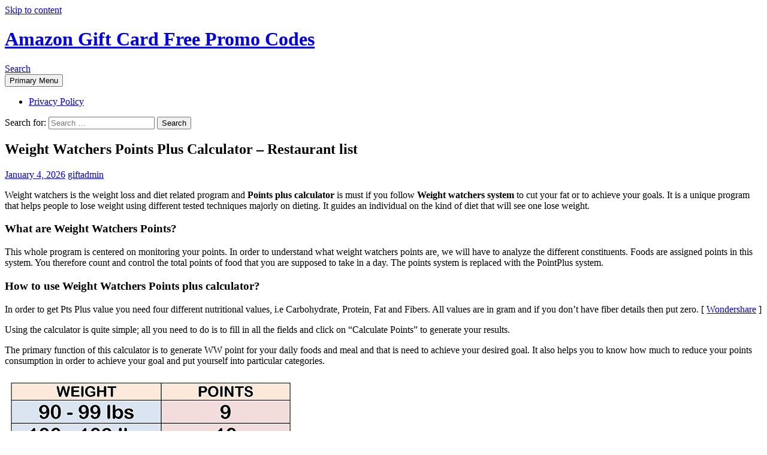

--- FILE ---
content_type: text/html; charset=UTF-8
request_url: http://giftcardspromocodes.com/706/weight-watchers-points-plus-calculator-restaurant-list/
body_size: 45698
content:
<!DOCTYPE html>
<html lang="en-US">
<head>
	<meta charset="UTF-8">
	<meta name="viewport" content="width=device-width, initial-scale=1.0">
	<title>Weight Watchers Points Plus Calculator – Restaurant list</title>
	<link rel="profile" href="https://gmpg.org/xfn/11">
	<link rel="pingback" href="http://giftcardspromocodes.com/xmlrpc.php">
	<meta name='robots' content='max-image-preview:large' />

<!-- All In One SEO Pack 3.5.2[140,245] -->
<meta name="description"  content="Weight watchers is the weight loss and diet related program and Points plus calculator is must if you follow Weight watchers system to cut your fat or to" />

<script type="application/ld+json" class="aioseop-schema">{"@context":"https://schema.org","@graph":[{"@type":"Organization","@id":"http://giftcardspromocodes.com/#organization","url":"http://giftcardspromocodes.com/","name":"Amazon Gift Card Free Promo Codes","sameAs":[]},{"@type":"WebSite","@id":"http://giftcardspromocodes.com/#website","url":"http://giftcardspromocodes.com/","name":"Amazon Gift Card Free Promo Codes","publisher":{"@id":"http://giftcardspromocodes.com/#organization"}},{"@type":"WebPage","@id":"http://giftcardspromocodes.com/706/weight-watchers-points-plus-calculator-restaurant-list/#webpage","url":"http://giftcardspromocodes.com/706/weight-watchers-points-plus-calculator-restaurant-list/","inLanguage":"en-US","name":"Weight Watchers Points Plus Calculator - Restaurant list","isPartOf":{"@id":"http://giftcardspromocodes.com/#website"},"breadcrumb":{"@id":"http://giftcardspromocodes.com/706/weight-watchers-points-plus-calculator-restaurant-list/#breadcrumblist"},"datePublished":"2026-01-04T08:20:22+00:00","dateModified":"2026-01-04T08:20:22+00:00"},{"@type":"Article","@id":"http://giftcardspromocodes.com/706/weight-watchers-points-plus-calculator-restaurant-list/#article","isPartOf":{"@id":"http://giftcardspromocodes.com/706/weight-watchers-points-plus-calculator-restaurant-list/#webpage"},"author":{"@id":"http://giftcardspromocodes.com/author/giftadmin/#author"},"headline":"Weight Watchers Points Plus Calculator &#8211; Restaurant list","datePublished":"2026-01-04T08:20:22+00:00","dateModified":"2026-01-04T08:20:22+00:00","commentCount":0,"mainEntityOfPage":{"@id":"http://giftcardspromocodes.com/706/weight-watchers-points-plus-calculator-restaurant-list/#webpage"},"publisher":{"@id":"http://giftcardspromocodes.com/#organization"},"articleSection":"Coupons"},{"@type":"Person","@id":"http://giftcardspromocodes.com/author/giftadmin/#author","name":"giftadmin","sameAs":[],"image":{"@type":"ImageObject","@id":"http://giftcardspromocodes.com/#personlogo","url":"http://0.gravatar.com/avatar/9022cf74382061675249fa75c0a57155?s=96&r=g","width":96,"height":96,"caption":"giftadmin"}},{"@type":"BreadcrumbList","@id":"http://giftcardspromocodes.com/706/weight-watchers-points-plus-calculator-restaurant-list/#breadcrumblist","itemListElement":[{"@type":"ListItem","position":1,"item":{"@type":"WebPage","@id":"http://giftcardspromocodes.com/","url":"http://giftcardspromocodes.com/","name":"Amazon Gift Card Free Promo Codes"}},{"@type":"ListItem","position":2,"item":{"@type":"WebPage","@id":"http://giftcardspromocodes.com/706/weight-watchers-points-plus-calculator-restaurant-list/","url":"http://giftcardspromocodes.com/706/weight-watchers-points-plus-calculator-restaurant-list/","name":"Weight Watchers Points Plus Calculator - Restaurant list"}}]}]}</script>
<link rel="canonical" href="http://giftcardspromocodes.com/706/weight-watchers-points-plus-calculator-restaurant-list/" />
<!-- All In One SEO Pack -->
<link rel='dns-prefetch' href='//s0.wp.com' />
<link rel="alternate" type="application/rss+xml" title="Amazon Gift Card Free Promo Codes &raquo; Feed" href="http://giftcardspromocodes.com/feed/" />
<link rel="alternate" type="application/rss+xml" title="Amazon Gift Card Free Promo Codes &raquo; Comments Feed" href="http://giftcardspromocodes.com/comments/feed/" />
<script>
window._wpemojiSettings = {"baseUrl":"https:\/\/s.w.org\/images\/core\/emoji\/14.0.0\/72x72\/","ext":".png","svgUrl":"https:\/\/s.w.org\/images\/core\/emoji\/14.0.0\/svg\/","svgExt":".svg","source":{"concatemoji":"http:\/\/giftcardspromocodes.com\/wp-includes\/js\/wp-emoji-release.min.js?ver=6.2.8"}};
/*! This file is auto-generated */
!function(e,a,t){var n,r,o,i=a.createElement("canvas"),p=i.getContext&&i.getContext("2d");function s(e,t){p.clearRect(0,0,i.width,i.height),p.fillText(e,0,0);e=i.toDataURL();return p.clearRect(0,0,i.width,i.height),p.fillText(t,0,0),e===i.toDataURL()}function c(e){var t=a.createElement("script");t.src=e,t.defer=t.type="text/javascript",a.getElementsByTagName("head")[0].appendChild(t)}for(o=Array("flag","emoji"),t.supports={everything:!0,everythingExceptFlag:!0},r=0;r<o.length;r++)t.supports[o[r]]=function(e){if(p&&p.fillText)switch(p.textBaseline="top",p.font="600 32px Arial",e){case"flag":return s("\ud83c\udff3\ufe0f\u200d\u26a7\ufe0f","\ud83c\udff3\ufe0f\u200b\u26a7\ufe0f")?!1:!s("\ud83c\uddfa\ud83c\uddf3","\ud83c\uddfa\u200b\ud83c\uddf3")&&!s("\ud83c\udff4\udb40\udc67\udb40\udc62\udb40\udc65\udb40\udc6e\udb40\udc67\udb40\udc7f","\ud83c\udff4\u200b\udb40\udc67\u200b\udb40\udc62\u200b\udb40\udc65\u200b\udb40\udc6e\u200b\udb40\udc67\u200b\udb40\udc7f");case"emoji":return!s("\ud83e\udef1\ud83c\udffb\u200d\ud83e\udef2\ud83c\udfff","\ud83e\udef1\ud83c\udffb\u200b\ud83e\udef2\ud83c\udfff")}return!1}(o[r]),t.supports.everything=t.supports.everything&&t.supports[o[r]],"flag"!==o[r]&&(t.supports.everythingExceptFlag=t.supports.everythingExceptFlag&&t.supports[o[r]]);t.supports.everythingExceptFlag=t.supports.everythingExceptFlag&&!t.supports.flag,t.DOMReady=!1,t.readyCallback=function(){t.DOMReady=!0},t.supports.everything||(n=function(){t.readyCallback()},a.addEventListener?(a.addEventListener("DOMContentLoaded",n,!1),e.addEventListener("load",n,!1)):(e.attachEvent("onload",n),a.attachEvent("onreadystatechange",function(){"complete"===a.readyState&&t.readyCallback()})),(e=t.source||{}).concatemoji?c(e.concatemoji):e.wpemoji&&e.twemoji&&(c(e.twemoji),c(e.wpemoji)))}(window,document,window._wpemojiSettings);
</script>
<style>
img.wp-smiley,
img.emoji {
	display: inline !important;
	border: none !important;
	box-shadow: none !important;
	height: 1em !important;
	width: 1em !important;
	margin: 0 0.07em !important;
	vertical-align: -0.1em !important;
	background: none !important;
	padding: 0 !important;
}
</style>
	<link rel='stylesheet' id='twentyfourteen-jetpack-css' href='http://giftcardspromocodes.com/wp-content/plugins/jetpack/modules/theme-tools/compat/twentyfourteen.css?ver=5.7.5' media='all' />
<link rel='stylesheet' id='wp-block-library-css' href='http://giftcardspromocodes.com/wp-includes/css/dist/block-library/style.min.css?ver=6.2.8' media='all' />
<style id='wp-block-library-theme-inline-css'>
.wp-block-audio figcaption{color:#555;font-size:13px;text-align:center}.is-dark-theme .wp-block-audio figcaption{color:hsla(0,0%,100%,.65)}.wp-block-audio{margin:0 0 1em}.wp-block-code{border:1px solid #ccc;border-radius:4px;font-family:Menlo,Consolas,monaco,monospace;padding:.8em 1em}.wp-block-embed figcaption{color:#555;font-size:13px;text-align:center}.is-dark-theme .wp-block-embed figcaption{color:hsla(0,0%,100%,.65)}.wp-block-embed{margin:0 0 1em}.blocks-gallery-caption{color:#555;font-size:13px;text-align:center}.is-dark-theme .blocks-gallery-caption{color:hsla(0,0%,100%,.65)}.wp-block-image figcaption{color:#555;font-size:13px;text-align:center}.is-dark-theme .wp-block-image figcaption{color:hsla(0,0%,100%,.65)}.wp-block-image{margin:0 0 1em}.wp-block-pullquote{border-bottom:4px solid;border-top:4px solid;color:currentColor;margin-bottom:1.75em}.wp-block-pullquote cite,.wp-block-pullquote footer,.wp-block-pullquote__citation{color:currentColor;font-size:.8125em;font-style:normal;text-transform:uppercase}.wp-block-quote{border-left:.25em solid;margin:0 0 1.75em;padding-left:1em}.wp-block-quote cite,.wp-block-quote footer{color:currentColor;font-size:.8125em;font-style:normal;position:relative}.wp-block-quote.has-text-align-right{border-left:none;border-right:.25em solid;padding-left:0;padding-right:1em}.wp-block-quote.has-text-align-center{border:none;padding-left:0}.wp-block-quote.is-large,.wp-block-quote.is-style-large,.wp-block-quote.is-style-plain{border:none}.wp-block-search .wp-block-search__label{font-weight:700}.wp-block-search__button{border:1px solid #ccc;padding:.375em .625em}:where(.wp-block-group.has-background){padding:1.25em 2.375em}.wp-block-separator.has-css-opacity{opacity:.4}.wp-block-separator{border:none;border-bottom:2px solid;margin-left:auto;margin-right:auto}.wp-block-separator.has-alpha-channel-opacity{opacity:1}.wp-block-separator:not(.is-style-wide):not(.is-style-dots){width:100px}.wp-block-separator.has-background:not(.is-style-dots){border-bottom:none;height:1px}.wp-block-separator.has-background:not(.is-style-wide):not(.is-style-dots){height:2px}.wp-block-table{margin:0 0 1em}.wp-block-table td,.wp-block-table th{word-break:normal}.wp-block-table figcaption{color:#555;font-size:13px;text-align:center}.is-dark-theme .wp-block-table figcaption{color:hsla(0,0%,100%,.65)}.wp-block-video figcaption{color:#555;font-size:13px;text-align:center}.is-dark-theme .wp-block-video figcaption{color:hsla(0,0%,100%,.65)}.wp-block-video{margin:0 0 1em}.wp-block-template-part.has-background{margin-bottom:0;margin-top:0;padding:1.25em 2.375em}
</style>
<link rel='stylesheet' id='classic-theme-styles-css' href='http://giftcardspromocodes.com/wp-includes/css/classic-themes.min.css?ver=6.2.8' media='all' />
<style id='global-styles-inline-css'>
body{--wp--preset--color--black: #000;--wp--preset--color--cyan-bluish-gray: #abb8c3;--wp--preset--color--white: #fff;--wp--preset--color--pale-pink: #f78da7;--wp--preset--color--vivid-red: #cf2e2e;--wp--preset--color--luminous-vivid-orange: #ff6900;--wp--preset--color--luminous-vivid-amber: #fcb900;--wp--preset--color--light-green-cyan: #7bdcb5;--wp--preset--color--vivid-green-cyan: #00d084;--wp--preset--color--pale-cyan-blue: #8ed1fc;--wp--preset--color--vivid-cyan-blue: #0693e3;--wp--preset--color--vivid-purple: #9b51e0;--wp--preset--color--green: #24890d;--wp--preset--color--dark-gray: #2b2b2b;--wp--preset--color--medium-gray: #767676;--wp--preset--color--light-gray: #f5f5f5;--wp--preset--gradient--vivid-cyan-blue-to-vivid-purple: linear-gradient(135deg,rgba(6,147,227,1) 0%,rgb(155,81,224) 100%);--wp--preset--gradient--light-green-cyan-to-vivid-green-cyan: linear-gradient(135deg,rgb(122,220,180) 0%,rgb(0,208,130) 100%);--wp--preset--gradient--luminous-vivid-amber-to-luminous-vivid-orange: linear-gradient(135deg,rgba(252,185,0,1) 0%,rgba(255,105,0,1) 100%);--wp--preset--gradient--luminous-vivid-orange-to-vivid-red: linear-gradient(135deg,rgba(255,105,0,1) 0%,rgb(207,46,46) 100%);--wp--preset--gradient--very-light-gray-to-cyan-bluish-gray: linear-gradient(135deg,rgb(238,238,238) 0%,rgb(169,184,195) 100%);--wp--preset--gradient--cool-to-warm-spectrum: linear-gradient(135deg,rgb(74,234,220) 0%,rgb(151,120,209) 20%,rgb(207,42,186) 40%,rgb(238,44,130) 60%,rgb(251,105,98) 80%,rgb(254,248,76) 100%);--wp--preset--gradient--blush-light-purple: linear-gradient(135deg,rgb(255,206,236) 0%,rgb(152,150,240) 100%);--wp--preset--gradient--blush-bordeaux: linear-gradient(135deg,rgb(254,205,165) 0%,rgb(254,45,45) 50%,rgb(107,0,62) 100%);--wp--preset--gradient--luminous-dusk: linear-gradient(135deg,rgb(255,203,112) 0%,rgb(199,81,192) 50%,rgb(65,88,208) 100%);--wp--preset--gradient--pale-ocean: linear-gradient(135deg,rgb(255,245,203) 0%,rgb(182,227,212) 50%,rgb(51,167,181) 100%);--wp--preset--gradient--electric-grass: linear-gradient(135deg,rgb(202,248,128) 0%,rgb(113,206,126) 100%);--wp--preset--gradient--midnight: linear-gradient(135deg,rgb(2,3,129) 0%,rgb(40,116,252) 100%);--wp--preset--duotone--dark-grayscale: url('#wp-duotone-dark-grayscale');--wp--preset--duotone--grayscale: url('#wp-duotone-grayscale');--wp--preset--duotone--purple-yellow: url('#wp-duotone-purple-yellow');--wp--preset--duotone--blue-red: url('#wp-duotone-blue-red');--wp--preset--duotone--midnight: url('#wp-duotone-midnight');--wp--preset--duotone--magenta-yellow: url('#wp-duotone-magenta-yellow');--wp--preset--duotone--purple-green: url('#wp-duotone-purple-green');--wp--preset--duotone--blue-orange: url('#wp-duotone-blue-orange');--wp--preset--font-size--small: 13px;--wp--preset--font-size--medium: 20px;--wp--preset--font-size--large: 36px;--wp--preset--font-size--x-large: 42px;--wp--preset--spacing--20: 0.44rem;--wp--preset--spacing--30: 0.67rem;--wp--preset--spacing--40: 1rem;--wp--preset--spacing--50: 1.5rem;--wp--preset--spacing--60: 2.25rem;--wp--preset--spacing--70: 3.38rem;--wp--preset--spacing--80: 5.06rem;--wp--preset--shadow--natural: 6px 6px 9px rgba(0, 0, 0, 0.2);--wp--preset--shadow--deep: 12px 12px 50px rgba(0, 0, 0, 0.4);--wp--preset--shadow--sharp: 6px 6px 0px rgba(0, 0, 0, 0.2);--wp--preset--shadow--outlined: 6px 6px 0px -3px rgba(255, 255, 255, 1), 6px 6px rgba(0, 0, 0, 1);--wp--preset--shadow--crisp: 6px 6px 0px rgba(0, 0, 0, 1);}:where(.is-layout-flex){gap: 0.5em;}body .is-layout-flow > .alignleft{float: left;margin-inline-start: 0;margin-inline-end: 2em;}body .is-layout-flow > .alignright{float: right;margin-inline-start: 2em;margin-inline-end: 0;}body .is-layout-flow > .aligncenter{margin-left: auto !important;margin-right: auto !important;}body .is-layout-constrained > .alignleft{float: left;margin-inline-start: 0;margin-inline-end: 2em;}body .is-layout-constrained > .alignright{float: right;margin-inline-start: 2em;margin-inline-end: 0;}body .is-layout-constrained > .aligncenter{margin-left: auto !important;margin-right: auto !important;}body .is-layout-constrained > :where(:not(.alignleft):not(.alignright):not(.alignfull)){max-width: var(--wp--style--global--content-size);margin-left: auto !important;margin-right: auto !important;}body .is-layout-constrained > .alignwide{max-width: var(--wp--style--global--wide-size);}body .is-layout-flex{display: flex;}body .is-layout-flex{flex-wrap: wrap;align-items: center;}body .is-layout-flex > *{margin: 0;}:where(.wp-block-columns.is-layout-flex){gap: 2em;}.has-black-color{color: var(--wp--preset--color--black) !important;}.has-cyan-bluish-gray-color{color: var(--wp--preset--color--cyan-bluish-gray) !important;}.has-white-color{color: var(--wp--preset--color--white) !important;}.has-pale-pink-color{color: var(--wp--preset--color--pale-pink) !important;}.has-vivid-red-color{color: var(--wp--preset--color--vivid-red) !important;}.has-luminous-vivid-orange-color{color: var(--wp--preset--color--luminous-vivid-orange) !important;}.has-luminous-vivid-amber-color{color: var(--wp--preset--color--luminous-vivid-amber) !important;}.has-light-green-cyan-color{color: var(--wp--preset--color--light-green-cyan) !important;}.has-vivid-green-cyan-color{color: var(--wp--preset--color--vivid-green-cyan) !important;}.has-pale-cyan-blue-color{color: var(--wp--preset--color--pale-cyan-blue) !important;}.has-vivid-cyan-blue-color{color: var(--wp--preset--color--vivid-cyan-blue) !important;}.has-vivid-purple-color{color: var(--wp--preset--color--vivid-purple) !important;}.has-black-background-color{background-color: var(--wp--preset--color--black) !important;}.has-cyan-bluish-gray-background-color{background-color: var(--wp--preset--color--cyan-bluish-gray) !important;}.has-white-background-color{background-color: var(--wp--preset--color--white) !important;}.has-pale-pink-background-color{background-color: var(--wp--preset--color--pale-pink) !important;}.has-vivid-red-background-color{background-color: var(--wp--preset--color--vivid-red) !important;}.has-luminous-vivid-orange-background-color{background-color: var(--wp--preset--color--luminous-vivid-orange) !important;}.has-luminous-vivid-amber-background-color{background-color: var(--wp--preset--color--luminous-vivid-amber) !important;}.has-light-green-cyan-background-color{background-color: var(--wp--preset--color--light-green-cyan) !important;}.has-vivid-green-cyan-background-color{background-color: var(--wp--preset--color--vivid-green-cyan) !important;}.has-pale-cyan-blue-background-color{background-color: var(--wp--preset--color--pale-cyan-blue) !important;}.has-vivid-cyan-blue-background-color{background-color: var(--wp--preset--color--vivid-cyan-blue) !important;}.has-vivid-purple-background-color{background-color: var(--wp--preset--color--vivid-purple) !important;}.has-black-border-color{border-color: var(--wp--preset--color--black) !important;}.has-cyan-bluish-gray-border-color{border-color: var(--wp--preset--color--cyan-bluish-gray) !important;}.has-white-border-color{border-color: var(--wp--preset--color--white) !important;}.has-pale-pink-border-color{border-color: var(--wp--preset--color--pale-pink) !important;}.has-vivid-red-border-color{border-color: var(--wp--preset--color--vivid-red) !important;}.has-luminous-vivid-orange-border-color{border-color: var(--wp--preset--color--luminous-vivid-orange) !important;}.has-luminous-vivid-amber-border-color{border-color: var(--wp--preset--color--luminous-vivid-amber) !important;}.has-light-green-cyan-border-color{border-color: var(--wp--preset--color--light-green-cyan) !important;}.has-vivid-green-cyan-border-color{border-color: var(--wp--preset--color--vivid-green-cyan) !important;}.has-pale-cyan-blue-border-color{border-color: var(--wp--preset--color--pale-cyan-blue) !important;}.has-vivid-cyan-blue-border-color{border-color: var(--wp--preset--color--vivid-cyan-blue) !important;}.has-vivid-purple-border-color{border-color: var(--wp--preset--color--vivid-purple) !important;}.has-vivid-cyan-blue-to-vivid-purple-gradient-background{background: var(--wp--preset--gradient--vivid-cyan-blue-to-vivid-purple) !important;}.has-light-green-cyan-to-vivid-green-cyan-gradient-background{background: var(--wp--preset--gradient--light-green-cyan-to-vivid-green-cyan) !important;}.has-luminous-vivid-amber-to-luminous-vivid-orange-gradient-background{background: var(--wp--preset--gradient--luminous-vivid-amber-to-luminous-vivid-orange) !important;}.has-luminous-vivid-orange-to-vivid-red-gradient-background{background: var(--wp--preset--gradient--luminous-vivid-orange-to-vivid-red) !important;}.has-very-light-gray-to-cyan-bluish-gray-gradient-background{background: var(--wp--preset--gradient--very-light-gray-to-cyan-bluish-gray) !important;}.has-cool-to-warm-spectrum-gradient-background{background: var(--wp--preset--gradient--cool-to-warm-spectrum) !important;}.has-blush-light-purple-gradient-background{background: var(--wp--preset--gradient--blush-light-purple) !important;}.has-blush-bordeaux-gradient-background{background: var(--wp--preset--gradient--blush-bordeaux) !important;}.has-luminous-dusk-gradient-background{background: var(--wp--preset--gradient--luminous-dusk) !important;}.has-pale-ocean-gradient-background{background: var(--wp--preset--gradient--pale-ocean) !important;}.has-electric-grass-gradient-background{background: var(--wp--preset--gradient--electric-grass) !important;}.has-midnight-gradient-background{background: var(--wp--preset--gradient--midnight) !important;}.has-small-font-size{font-size: var(--wp--preset--font-size--small) !important;}.has-medium-font-size{font-size: var(--wp--preset--font-size--medium) !important;}.has-large-font-size{font-size: var(--wp--preset--font-size--large) !important;}.has-x-large-font-size{font-size: var(--wp--preset--font-size--x-large) !important;}
.wp-block-navigation a:where(:not(.wp-element-button)){color: inherit;}
:where(.wp-block-columns.is-layout-flex){gap: 2em;}
.wp-block-pullquote{font-size: 1.5em;line-height: 1.6;}
</style>
<link rel='stylesheet' id='twentyfourteen-lato-css' href='http://giftcardspromocodes.com/wp-content/themes/twentyfourteen/fonts/font-lato.css?ver=20230328' media='all' />
<link rel='stylesheet' id='genericons-css' href='http://giftcardspromocodes.com/wp-content/plugins/jetpack/_inc/genericons/genericons/genericons.css?ver=3.1' media='all' />
<link rel='stylesheet' id='twentyfourteen-style-css' href='http://giftcardspromocodes.com/wp-content/themes/twentyfourteen/style.css?ver=20251202' media='all' />
<link rel='stylesheet' id='twentyfourteen-block-style-css' href='http://giftcardspromocodes.com/wp-content/themes/twentyfourteen/css/blocks.css?ver=20250715' media='all' />
<style id='akismet-widget-style-inline-css'>

			.a-stats {
				--akismet-color-mid-green: #357b49;
				--akismet-color-white: #fff;
				--akismet-color-light-grey: #f6f7f7;

				max-width: 350px;
				width: auto;
			}

			.a-stats * {
				all: unset;
				box-sizing: border-box;
			}

			.a-stats strong {
				font-weight: 600;
			}

			.a-stats a.a-stats__link,
			.a-stats a.a-stats__link:visited,
			.a-stats a.a-stats__link:active {
				background: var(--akismet-color-mid-green);
				border: none;
				box-shadow: none;
				border-radius: 8px;
				color: var(--akismet-color-white);
				cursor: pointer;
				display: block;
				font-family: -apple-system, BlinkMacSystemFont, 'Segoe UI', 'Roboto', 'Oxygen-Sans', 'Ubuntu', 'Cantarell', 'Helvetica Neue', sans-serif;
				font-weight: 500;
				padding: 12px;
				text-align: center;
				text-decoration: none;
				transition: all 0.2s ease;
			}

			/* Extra specificity to deal with TwentyTwentyOne focus style */
			.widget .a-stats a.a-stats__link:focus {
				background: var(--akismet-color-mid-green);
				color: var(--akismet-color-white);
				text-decoration: none;
			}

			.a-stats a.a-stats__link:hover {
				filter: brightness(110%);
				box-shadow: 0 4px 12px rgba(0, 0, 0, 0.06), 0 0 2px rgba(0, 0, 0, 0.16);
			}

			.a-stats .count {
				color: var(--akismet-color-white);
				display: block;
				font-size: 1.5em;
				line-height: 1.4;
				padding: 0 13px;
				white-space: nowrap;
			}
		
</style>
<link rel='stylesheet' id='jetpack_css-css' href='http://giftcardspromocodes.com/wp-content/plugins/jetpack/css/jetpack.css?ver=5.7.5' media='all' />
<script src='http://giftcardspromocodes.com/wp-includes/js/jquery/jquery.min.js?ver=3.6.4' id='jquery-core-js'></script>
<script src='http://giftcardspromocodes.com/wp-includes/js/jquery/jquery-migrate.min.js?ver=3.4.0' id='jquery-migrate-js'></script>
<link rel="https://api.w.org/" href="http://giftcardspromocodes.com/wp-json/" /><link rel="alternate" type="application/json" href="http://giftcardspromocodes.com/wp-json/wp/v2/posts/706" /><link rel="EditURI" type="application/rsd+xml" title="RSD" href="http://giftcardspromocodes.com/xmlrpc.php?rsd" />
<link rel="wlwmanifest" type="application/wlwmanifest+xml" href="http://giftcardspromocodes.com/wp-includes/wlwmanifest.xml" />
<meta name="generator" content="WordPress 6.2.8" />
<link rel='shortlink' href='https://wp.me/p6dsOo-bo' />
<link rel="alternate" type="application/json+oembed" href="http://giftcardspromocodes.com/wp-json/oembed/1.0/embed?url=http%3A%2F%2Fgiftcardspromocodes.com%2F706%2Fweight-watchers-points-plus-calculator-restaurant-list%2F" />
<link rel="alternate" type="text/xml+oembed" href="http://giftcardspromocodes.com/wp-json/oembed/1.0/embed?url=http%3A%2F%2Fgiftcardspromocodes.com%2F706%2Fweight-watchers-points-plus-calculator-restaurant-list%2F&#038;format=xml" />

<link rel='dns-prefetch' href='//v0.wordpress.com'/>
<style type='text/css'>img#wpstats{display:none}</style>
<!-- Jetpack Open Graph Tags -->
<meta property="og:type" content="article" />
<meta property="og:title" content="Weight Watchers Points Plus Calculator &#8211; Restaurant list" />
<meta property="og:url" content="http://giftcardspromocodes.com/706/weight-watchers-points-plus-calculator-restaurant-list/" />
<meta property="og:description" content="Weight watchers is the weight loss and diet related program and Points plus calculator is must if you follow Weight watchers system to cut your fat or to achieve your goals. It is a unique program …" />
<meta property="article:published_time" content="2026-01-04T08:20:22+00:00" />
<meta property="article:modified_time" content="2026-01-04T08:20:22+00:00" />
<meta property="og:site_name" content="Amazon Gift Card Free Promo Codes" />
<meta property="og:image" content="http://giftcardspromocodes.com/wp-content/uploads/2015/10/Calculate-Weight-Watchers-Points-plus.jpg" />
<meta property="og:image:width" content="484" />
<meta property="og:image:height" content="435" />
<meta property="og:locale" content="en_US" />
<meta name="twitter:text:title" content="Weight Watchers Points Plus Calculator &#8211; Restaurant list" />
<meta name="twitter:card" content="summary" />
</head>

<body class="post-template-default single single-post postid-706 single-format-standard wp-embed-responsive masthead-fixed full-width singular">
<svg xmlns="http://www.w3.org/2000/svg" viewBox="0 0 0 0" width="0" height="0" focusable="false" role="none" style="visibility: hidden; position: absolute; left: -9999px; overflow: hidden;" ><defs><filter id="wp-duotone-dark-grayscale"><feColorMatrix color-interpolation-filters="sRGB" type="matrix" values=" .299 .587 .114 0 0 .299 .587 .114 0 0 .299 .587 .114 0 0 .299 .587 .114 0 0 " /><feComponentTransfer color-interpolation-filters="sRGB" ><feFuncR type="table" tableValues="0 0.498039215686" /><feFuncG type="table" tableValues="0 0.498039215686" /><feFuncB type="table" tableValues="0 0.498039215686" /><feFuncA type="table" tableValues="1 1" /></feComponentTransfer><feComposite in2="SourceGraphic" operator="in" /></filter></defs></svg><svg xmlns="http://www.w3.org/2000/svg" viewBox="0 0 0 0" width="0" height="0" focusable="false" role="none" style="visibility: hidden; position: absolute; left: -9999px; overflow: hidden;" ><defs><filter id="wp-duotone-grayscale"><feColorMatrix color-interpolation-filters="sRGB" type="matrix" values=" .299 .587 .114 0 0 .299 .587 .114 0 0 .299 .587 .114 0 0 .299 .587 .114 0 0 " /><feComponentTransfer color-interpolation-filters="sRGB" ><feFuncR type="table" tableValues="0 1" /><feFuncG type="table" tableValues="0 1" /><feFuncB type="table" tableValues="0 1" /><feFuncA type="table" tableValues="1 1" /></feComponentTransfer><feComposite in2="SourceGraphic" operator="in" /></filter></defs></svg><svg xmlns="http://www.w3.org/2000/svg" viewBox="0 0 0 0" width="0" height="0" focusable="false" role="none" style="visibility: hidden; position: absolute; left: -9999px; overflow: hidden;" ><defs><filter id="wp-duotone-purple-yellow"><feColorMatrix color-interpolation-filters="sRGB" type="matrix" values=" .299 .587 .114 0 0 .299 .587 .114 0 0 .299 .587 .114 0 0 .299 .587 .114 0 0 " /><feComponentTransfer color-interpolation-filters="sRGB" ><feFuncR type="table" tableValues="0.549019607843 0.988235294118" /><feFuncG type="table" tableValues="0 1" /><feFuncB type="table" tableValues="0.717647058824 0.254901960784" /><feFuncA type="table" tableValues="1 1" /></feComponentTransfer><feComposite in2="SourceGraphic" operator="in" /></filter></defs></svg><svg xmlns="http://www.w3.org/2000/svg" viewBox="0 0 0 0" width="0" height="0" focusable="false" role="none" style="visibility: hidden; position: absolute; left: -9999px; overflow: hidden;" ><defs><filter id="wp-duotone-blue-red"><feColorMatrix color-interpolation-filters="sRGB" type="matrix" values=" .299 .587 .114 0 0 .299 .587 .114 0 0 .299 .587 .114 0 0 .299 .587 .114 0 0 " /><feComponentTransfer color-interpolation-filters="sRGB" ><feFuncR type="table" tableValues="0 1" /><feFuncG type="table" tableValues="0 0.278431372549" /><feFuncB type="table" tableValues="0.592156862745 0.278431372549" /><feFuncA type="table" tableValues="1 1" /></feComponentTransfer><feComposite in2="SourceGraphic" operator="in" /></filter></defs></svg><svg xmlns="http://www.w3.org/2000/svg" viewBox="0 0 0 0" width="0" height="0" focusable="false" role="none" style="visibility: hidden; position: absolute; left: -9999px; overflow: hidden;" ><defs><filter id="wp-duotone-midnight"><feColorMatrix color-interpolation-filters="sRGB" type="matrix" values=" .299 .587 .114 0 0 .299 .587 .114 0 0 .299 .587 .114 0 0 .299 .587 .114 0 0 " /><feComponentTransfer color-interpolation-filters="sRGB" ><feFuncR type="table" tableValues="0 0" /><feFuncG type="table" tableValues="0 0.647058823529" /><feFuncB type="table" tableValues="0 1" /><feFuncA type="table" tableValues="1 1" /></feComponentTransfer><feComposite in2="SourceGraphic" operator="in" /></filter></defs></svg><svg xmlns="http://www.w3.org/2000/svg" viewBox="0 0 0 0" width="0" height="0" focusable="false" role="none" style="visibility: hidden; position: absolute; left: -9999px; overflow: hidden;" ><defs><filter id="wp-duotone-magenta-yellow"><feColorMatrix color-interpolation-filters="sRGB" type="matrix" values=" .299 .587 .114 0 0 .299 .587 .114 0 0 .299 .587 .114 0 0 .299 .587 .114 0 0 " /><feComponentTransfer color-interpolation-filters="sRGB" ><feFuncR type="table" tableValues="0.780392156863 1" /><feFuncG type="table" tableValues="0 0.949019607843" /><feFuncB type="table" tableValues="0.352941176471 0.470588235294" /><feFuncA type="table" tableValues="1 1" /></feComponentTransfer><feComposite in2="SourceGraphic" operator="in" /></filter></defs></svg><svg xmlns="http://www.w3.org/2000/svg" viewBox="0 0 0 0" width="0" height="0" focusable="false" role="none" style="visibility: hidden; position: absolute; left: -9999px; overflow: hidden;" ><defs><filter id="wp-duotone-purple-green"><feColorMatrix color-interpolation-filters="sRGB" type="matrix" values=" .299 .587 .114 0 0 .299 .587 .114 0 0 .299 .587 .114 0 0 .299 .587 .114 0 0 " /><feComponentTransfer color-interpolation-filters="sRGB" ><feFuncR type="table" tableValues="0.650980392157 0.403921568627" /><feFuncG type="table" tableValues="0 1" /><feFuncB type="table" tableValues="0.447058823529 0.4" /><feFuncA type="table" tableValues="1 1" /></feComponentTransfer><feComposite in2="SourceGraphic" operator="in" /></filter></defs></svg><svg xmlns="http://www.w3.org/2000/svg" viewBox="0 0 0 0" width="0" height="0" focusable="false" role="none" style="visibility: hidden; position: absolute; left: -9999px; overflow: hidden;" ><defs><filter id="wp-duotone-blue-orange"><feColorMatrix color-interpolation-filters="sRGB" type="matrix" values=" .299 .587 .114 0 0 .299 .587 .114 0 0 .299 .587 .114 0 0 .299 .587 .114 0 0 " /><feComponentTransfer color-interpolation-filters="sRGB" ><feFuncR type="table" tableValues="0.0980392156863 1" /><feFuncG type="table" tableValues="0 0.662745098039" /><feFuncB type="table" tableValues="0.847058823529 0.419607843137" /><feFuncA type="table" tableValues="1 1" /></feComponentTransfer><feComposite in2="SourceGraphic" operator="in" /></filter></defs></svg><a class="screen-reader-text skip-link" href="#content">
	Skip to content</a>
<div id="page" class="hfeed site">
		
	<header id="masthead" class="site-header">
		<div class="header-main">
							<h1 class="site-title"><a href="http://giftcardspromocodes.com/" rel="home" >Amazon Gift Card Free Promo Codes</a></h1>
			
			<div class="search-toggle">
				<a href="#search-container" class="screen-reader-text" aria-expanded="false" aria-controls="search-container">
					Search				</a>
			</div>

			<nav id="primary-navigation" class="site-navigation primary-navigation">
				<button class="menu-toggle">Primary Menu</button>
				<div id="primary-menu" class="nav-menu"><ul>
<li class="page_item page-item-2"><a href="http://giftcardspromocodes.com/sample-page/">Privacy Policy</a></li>
</ul></div>
			</nav>
		</div>

		<div id="search-container" class="search-box-wrapper hide">
			<div class="search-box">
				<form role="search" method="get" class="search-form" action="http://giftcardspromocodes.com/">
				<label>
					<span class="screen-reader-text">Search for:</span>
					<input type="search" class="search-field" placeholder="Search &hellip;" value="" name="s" />
				</label>
				<input type="submit" class="search-submit" value="Search" />
			</form>			</div>
		</div>
	</header><!-- #masthead -->

	<div id="main" class="site-main">

	<div id="primary" class="content-area">
		<div id="content" class="site-content" role="main">
			
<article id="post-706" class="post-706 post type-post status-publish format-standard hentry category-coupons">
	
	<header class="entry-header">
		<h1 class="entry-title">Weight Watchers Points Plus Calculator &#8211; Restaurant list</h1>
		<div class="entry-meta">
			<span class="entry-date"><a href="http://giftcardspromocodes.com/706/weight-watchers-points-plus-calculator-restaurant-list/" rel="bookmark"><time class="entry-date" datetime="2026-01-04T08:20:22+00:00">January 4, 2026</time></a></span> <span class="byline"><span class="author vcard"><a class="url fn n" href="http://giftcardspromocodes.com/author/giftadmin/" rel="author">giftadmin</a></span></span>		</div><!-- .entry-meta -->
	</header><!-- .entry-header -->

		<div class="entry-content">
		<p>Weight watchers is the weight loss and diet related program and <strong>Points plus calculator</strong> is must if you follow <strong>Weight watchers system</strong> to cut your fat or to achieve your goals. It is a unique program that helps people to lose weight using different tested techniques majorly on dieting. It guides an individual on the kind of diet that will see one lose weight.</p>
<h3>What are Weight Watchers Points?</h3>
<p>This whole program is centered on monitoring your points. In order to understand what weight watchers points are, we will have to analyze the different constituents. Foods are assigned points in this system. You therefore count and control the total points of food that you are supposed to take in a day. The points system is replaced with the PointPlus system.</p>
<h3>How to use Weight Watchers Points plus calculator?</h3>
<p>In order to get Pts Plus value you need four different nutritional values, i.e Carbohydrate, Protein, Fat and Fibers. All values are in gram and if you don&#8217;t have fiber details then put zero. [ <a href="http://giftcardspromocodes.com/570/wondershare-discount-coupons-registration-code/" target="_blank">Wondershare</a> ]</p>
<p>Using the calculator is quite simple; all you need to do is to fill in all the fields and click on “Calculate Points” to generate your results.</p>
<p>The primary function of this calculator is to generate WW point for your daily foods and meal and that is need to achieve your desired goal. It also helps you to know how much to reduce your points consumption in order to achieve your goal and put yourself into particular categories.</p>
<p><a href="http://giftcardspromocodes.com/wp-content/uploads/2015/10/Calculate-Weight-Watchers-Points-plus.jpg"><img decoding="async" class="alignnone size-full wp-image-707" src="http://giftcardspromocodes.com/wp-content/uploads/2015/10/Calculate-Weight-Watchers-Points-plus.jpg" alt="weight watchers calculator for points plus" width="484" height="435" srcset="http://giftcardspromocodes.com/wp-content/uploads/2015/10/Calculate-Weight-Watchers-Points-plus.jpg 484w, http://giftcardspromocodes.com/wp-content/uploads/2015/10/Calculate-Weight-Watchers-Points-plus-300x270.jpg 300w" sizes="(max-width: 484px) 100vw, 484px" /></a></p>
<p>Therefore, the calculator will give you the exact points that you should take per day. It is important to adhere to the system’s requirements as it is.</p>
<p>There are many webpages containing <span style="text-decoration: underline"><strong>online Weight Watchers Plus points calculator</strong></span> but problem is that it&#8217;s for online usage only and every time you wan to calculator pts you need to browse Google to search for such site. There are high possibility of wrong numbers as it is made of that site owners only, so we can&#8217;t relay on that. Instead of that I would suggest you to Buy Physical only calculator as you can use that anytime and anywhere without any issue. You can buy such WW points generator from Amazon and eBay types website.</p>
<ul>
<li>They are made up with durable materials that is kids friendly.</li>
<li>Long lasting battery for powerful performance</li>
<li>Gives you exact point value every time</li>
<li>Option for reset or new calculation</li>
<li>It can function as regular calculators as well.</li>
<li>Most important thing is, trusted by dozen of buyers, so you can relay on that device for your daily point system requirement.</li>
</ul>
<p>&nbsp;</p>
<h3>Weight Watchers Restaurant Points List and Tips</h3>
<p>There are some important tips that you should take note of when using this system while buying foods from restaurant.  [ <a href="http://giftcardspromocodes.com/437/norton-antivirus-coupon-codes-free-trial/" target="_blank">Norton free trial</a> ]</p>
<ul>
<li>Daily Points do not rollover. This means that you cannot carry forward a deficit of points to another day</li>
<li>Drink plenty of water</li>
<li>Fruits and vegetables should make part of your daily diet. There should be at least 5 servings of vegetables and fruits daily</li>
<li>Whenever possible, you should choose whole-grain foods such as brown rice and oats</li>
<li>2 teaspoons of healthy oils</li>
<li>Limit you sugar and alcohol intake</li>
<li>Take vitamin mineral supplements</li>
</ul>
<h3>Things you should avoid</h3>
<ul>
<li><strong>Don’t Guess PointsPlus Values</strong>: one thing that most people do is to guess their PointPlus values. It is important to avoid guessing such values to get the best results. You can use <a href="http://giftcardspromocodes.com/690/biotrust-coupon-codes/" target="_blank">BioTrust low carb</a> protein powder to maintain your weight.</li>
<li><strong>Don’t Stuff yourself with Fruits</strong>: another common mistake that people do is to stuff themselves with fruits and vegetables. While it is undisputable that fruits and vegetables are good for your weight loss quest, it is important to note that your body needs a balanced diet and thus the importance of eating all types of foods so long as they are within your points. [ <a href="http://giftcardspromocodes.com/694/nordstrom-anniversary-sale-dates-catalog/" target="_blank">Nordstrom Sale</a> ]</li>
<li><strong>Don’t panic if you don’t lose weight fast</strong>: if you don’t lose weight fast, you should not panic for it will work against you. Just ensure that you pinpoint where the mistake could be and rectify it.</li>
</ul>
<p>The above mentioned are some of the top common mistakes that people do when they are using this system to reduce weight. [ <a href="http://giftcardspromocodes.com/685/target-mobile-coupons-text-codes-list/" target="_blank">Target Mobile coupons</a> ]</p>
<p>Otherwise, adherence to this system is a guarantee to weight loss within short period.</p>
<p id="rop"><small>Originally posted 2020-06-09 15:03:40. </small></p><div class='code-block code-block-1' style='margin: 8px 0; clear: both;'>
<p><em>Affiliate Disclosure: We are a professional review and coupon site that receives compensation from companies and agencies who products we review. All our opinion are are own to help you choose the best. We earn a commission when you follow the link to make a purchase. We may earn money or products from the companies mentioned in this post.</em></p></div>
<div class='code-block code-block-2' style='margin: 8px 0; clear: both;'>
<p><em>Amazon Affiliate Disclosure:
Feona is a participant in the Amazon Services LLC Associates Program, an affiliate advertising program designed to provide a means for sites to earn advertising fees by advertising and linking to Amazon.com.</em></p>
</div>
<!-- AI CONTENT END 2 -->
	</div><!-- .entry-content -->
	
	</article><!-- #post-706 -->
		<nav class="navigation post-navigation">
		<h1 class="screen-reader-text">
			Post navigation		</h1>
		<div class="nav-links">
			<a href="http://giftcardspromocodes.com/630/silhouette-cameo-vs-cricut-explore-reviews-sale/" rel="prev"><span class="meta-nav">Previous Post</span>Silhouette Cameo vs Cricut Explore Reviews &amp; Sale</a><a href="http://giftcardspromocodes.com/1142/crashplan-vs-carbonite-comparison/" rel="next"><span class="meta-nav">Next Post</span>CrashPlan vs Carbonite &#8211; Review and Comparison</a>			</div><!-- .nav-links -->
		</nav><!-- .navigation -->
				</div><!-- #content -->
	</div><!-- #primary -->

<div id="secondary">
		<h2 class="site-description">Learn to get Free Gift Cards, vouchers, coupon codes and promotional offers from Amazon and eCommerce and local stores of US, Canada and UK.</h2>
	
	
		<div id="primary-sidebar" class="primary-sidebar widget-area" role="complementary">
		<aside id="text-2" class="widget widget_text">			<div class="textwidget"><script type="text/javascript"><!--
google_ad_client = "ca-pub-2917099447950555";
/* Wide_Vertical */
google_ad_slot = "1049192184";
google_ad_width = 160;
google_ad_height = 600;
//-->
</script>
<script type="text/javascript"
src="http://pagead2.googlesyndication.com/pagead/show_ads.js">
</script></div>
		</aside><aside id="search-2" class="widget widget_search"><form role="search" method="get" class="search-form" action="http://giftcardspromocodes.com/">
				<label>
					<span class="screen-reader-text">Search for:</span>
					<input type="search" class="search-field" placeholder="Search &hellip;" value="" name="s" />
				</label>
				<input type="submit" class="search-submit" value="Search" />
			</form></aside><aside id="text-4" class="widget widget_text"><h1 class="widget-title">Disclosure</h1>			<div class="textwidget"><p>&lt;p&gt;&lt;em&gt;Amazon Affiliate Disclosure:<br />
Feona is a participant in the Amazon Services LLC Associates Program, an affiliate advertising program designed to provide a means for sites to earn advertising fees by advertising and linking to Amazon.com.&lt;/em&gt;&lt;/p&gt;</p>
</div>
		</aside>
		<aside id="recent-posts-2" class="widget widget_recent_entries">
		<h1 class="widget-title">Latest Deals and Coupons</h1><nav aria-label="Latest Deals and Coupons">
		<ul>
											<li>
					<a href="http://giftcardspromocodes.com/1448/creative-market-coupon-codes/">Creative Market Coupon Codes 2026 &#8211; Free Credits Discount</a>
									</li>
											<li>
					<a href="http://giftcardspromocodes.com/2768/identigene-coupon-code/">Identigene Coupon Code 2026 &#8211; $10 Discount</a>
									</li>
											<li>
					<a href="http://giftcardspromocodes.com/5291/streamlabs-ultra-discount-coupon/">50% OFF Streamlabs Ultra Coupon Code: Level Up Your Livestreaming Game!</a>
									</li>
											<li>
					<a href="http://giftcardspromocodes.com/601/rhapsody-coupon-codes-free-trial-download/">Rhapsody Coupon Codes 2026 &#8211; Free Trial</a>
									</li>
											<li>
					<a href="http://giftcardspromocodes.com/5315/embracing-sustainability-partsbadgers-path-to-future-focused-innovation/">Embracing Sustainability: PartsBadger&#8217;s Path to Future-Focused Innovation</a>
									</li>
											<li>
					<a href="http://giftcardspromocodes.com/2716/umoro-coupon-codes/">Umoro Coupon Codes 2026 &#8211; Free Shipping</a>
									</li>
											<li>
					<a href="http://giftcardspromocodes.com/3416/yas-waterworld-abu-dhabi-ticket-discount-coupon/">20% OFF Yas Waterworld Abu Dhabi Coupon Code (Ticket Discount Code)</a>
									</li>
					</ul>

		</nav></aside><aside id="text-3" class="widget widget_text">			<div class="textwidget"><script type="text/javascript">
    google_ad_client = "ca-pub-2917099447950555";
    google_ad_slot = "4648035386";
    google_ad_width = 300;
    google_ad_height = 250;
</script>
<!-- Medium-Top -->
<script type="text/javascript"
src="//pagead2.googlesyndication.com/pagead/show_ads.js">
</script></div>
		</aside>	</div><!-- #primary-sidebar -->
	</div><!-- #secondary -->

		</div><!-- #main -->

		<footer id="colophon" class="site-footer">

			
			<div class="site-info">
												<a href="https://wordpress.org/" class="imprint">
					Proudly powered by WordPress				</a>
			</div><!-- .site-info -->
		</footer><!-- #colophon -->
	</div><!-- #page -->

	<script>
  (function (w,i,d,g,e,t,s) {w[d] = w[d]||[];t= i.createElement(g);
    t.async=1;t.src=e;s=i.getElementsByTagName(g)[0];s.parentNode.insertBefore(t, s);
  })(window, document, '_gscq','script','//widgets.getsitecontrol.com/31308/script.js');
</script>	<div style="display:none">
	</div>
<script src='https://s0.wp.com/wp-content/js/devicepx-jetpack.js?ver=202604' id='devicepx-js'></script>
<script src='http://giftcardspromocodes.com/wp-content/themes/twentyfourteen/js/functions.js?ver=20250729' id='twentyfourteen-script-js'></script>
<script type='text/javascript' src='https://stats.wp.com/e-202604.js' async defer></script>
<script type='text/javascript'>
	_stq = window._stq || [];
	_stq.push([ 'view', {v:'ext',j:'1:5.7.5',blog:'91867036',post:'706',tz:'0',srv:'giftcardspromocodes.com'} ]);
	_stq.push([ 'clickTrackerInit', '91867036', '706' ]);
</script>
</body>
</html>


--- FILE ---
content_type: text/html; charset=utf-8
request_url: https://www.google.com/recaptcha/api2/aframe
body_size: 269
content:
<!DOCTYPE HTML><html><head><meta http-equiv="content-type" content="text/html; charset=UTF-8"></head><body><script nonce="Fk1WPcgY5TTxHeDqjzR5QQ">/** Anti-fraud and anti-abuse applications only. See google.com/recaptcha */ try{var clients={'sodar':'https://pagead2.googlesyndication.com/pagead/sodar?'};window.addEventListener("message",function(a){try{if(a.source===window.parent){var b=JSON.parse(a.data);var c=clients[b['id']];if(c){var d=document.createElement('img');d.src=c+b['params']+'&rc='+(localStorage.getItem("rc::a")?sessionStorage.getItem("rc::b"):"");window.document.body.appendChild(d);sessionStorage.setItem("rc::e",parseInt(sessionStorage.getItem("rc::e")||0)+1);localStorage.setItem("rc::h",'1769312600704');}}}catch(b){}});window.parent.postMessage("_grecaptcha_ready", "*");}catch(b){}</script></body></html>